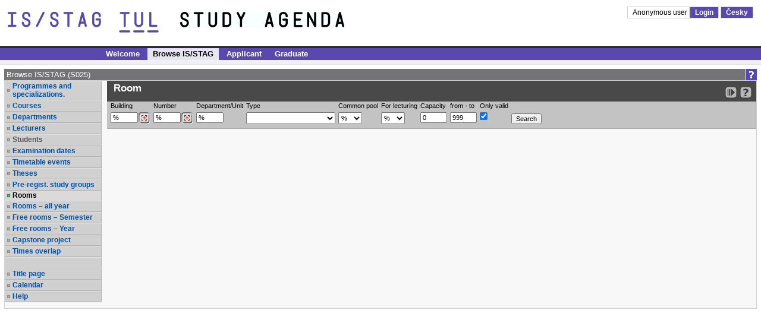

--- FILE ---
content_type: text/css
request_url: https://stag.tul.cz/zdroje/portal_resources/tul/tul_color.css?REL_251212-0626
body_size: 1396
content:
/* TUIL v novych barvach */
/* Ukazka a sablona pro customizaci... Veci, co jsou tady je "temer vzdy" potreba zmenit kdyz se prida nova skola. */

/* Odkazy maji skoro vzdy jinou barvu. Lze rozdelit podle pseudotrid... */
a,
a:active,
a:visited,
a:hover, .b a {
  font-weight: bold;
  color: #5948AD;
}

.a11y_focusable:focus {
  color: #fff;
  background-color: #5948AD;
}

/* Zahlavi cele stranky */
div.app_header {
  background-color: white;
  border-top: none;
  border-bottom: 1px solid #000;
  min-height: 45px;
  /*padding: 13px 13px 0;*/
}

.b .btn-primary {
  color: #fff;
  background-color: #5948ad;
  border-color: #453885;
}

.b .btn-primary:hover {
  color: #fff;
  background-color: #453885;
  border-color: #322961;
}

.b .btn-primary:focus, .b .btn-primary.focus {
  color: #fff;
  background-color: #453885;
  border-color: #322961;
}

.b .btn-primary:active, .b .btn-primary.active, .b .open >
.dropdown-toggle.btn-primary {
  color: #fff;
  background-color: #453885;
  background-image: none;
  border-color: #322961;
}

/* logo univerzity a portalu, tohle je treba prizpusobit skutecne velikosti obrazku */
div.app_header_left a, div.app_header_center a { height: 50px; }
div.app_header_left a { width: 290px; }
div.app_header_center a { width: 350px; }

div.app_header div.app_header_center {
  border-left: none;
}

div.app_container-modif_lang-cs div.app_header div.app_header_left {
  background: transparent url("portal/img/logo_cs.png") no-repeat scroll 0 0;
}

div.app_container-modif_lang-cs div.app_header div.app_header_center {
  background: transparent url("portal/img/portal_cs.png") no-repeat scroll 0 0;
}

div.app_container-modif_lang-en div.app_header div.app_header_left {
  background: transparent url("portal/img/logo_en.png") no-repeat scroll 0 0;
}

div.app_container-modif_lang-en div.app_header div.app_header_center {
  background: transparent url("portal/img/portal_en.png") no-repeat scroll 0 0;
}

/* servisni odkazy vpravo nahore */
/* prihlaseni,  odhlaseni*/
div.app_header div.app_header_right div.upper a {
  border: 1px solid #D0D0D0;
  background-color: #5948AD;
  color: #fff;
}
div.app_header div.app_header_right div.upper a:hover {
  background-color: #000;
  color: #fff;
}

div.app_header div.app_header_right div.upper .falseLink {
  border: 1px solid #D0D0D0;
  background-color: white;
  color: #000;
}

/* administrace a spol. */
div.app_header div.app_header_right a {
  color: #5948AD;
}
div.app_header div.app_header_right a:hover {
  color: black;
}
div.lower a.link_out {
  background-image: url("portal/img/link_out/link_out_v.png");
}
div.lower a.link_out:hover {
  background-image: url("portal/img/link_out/link_out_v_hover.png");
}



/* Horni menu horizontalni (nahore) */
ul.app_menubar {
  background-color: #5948AD;
  border-top: 1px solid #000;
  border-bottom: none;
}
ul.app_menubar li {
  border: none;
}
ul.app_menubar li:first-child {
  border-left: none;
}
ul.app_menubar li:hover {
  background-color: #000;
  color: #fff;
}
ul.app_menubar li.selected {
  color: #424242;
}

ul.app_menubar li a,
ul.app_menubar li a:visited,
ul.app_menubar li a:active,
ul.app_menubar li a:hover,
ul.app_menubar li a:hover:visited {
  color: #fff;
}
ul.app_menubar li.selected a,
ul.app_menubar li.selected a:active,
ul.app_menubar li.selected a:visited {
  color: black;
  background-color: #e6e6ef;
}

ul.level_1.app_menubar li.selected, ul.level_1.app_menubar li:hover {
  border-top: none;
  border-left: none;
  border-right: none;
  border-bottom: none;
  margin-bottom: 0;
}
ul.level_1 li:first-child {
  border-left: none;
}
ul.level_1 li.selected:hover a,
ul.level_1 li.selected:hover a:active,
ul.level_1 li.selected:hover a:visited {
  color: black;
}

/* Menu vertikalni (po strane) */
div.app_page_menu ul li.selected a, .mobile_nav_menu_accordion a.selected {
  border-left: 7px solid #5948AD;
}
div.app_page_menu ul li a:hover {
  color: black;
  background-color: #e6e6ef;
  border-left: 7px solid #5948AD;
}


.b.app_header_wrapper span.app_header_center {
  color: #424242;
}

.b .mobileNav .btn {
  background-color: #5948AD;
  border-color: #D0D0D0;
  color: #fff;
}
.b .mobileNav .btn:focus, .b .mobileNav .btn.focus {
  background-color: #5948AD;
  border-color: #D0D0D0;
  color: #fff;
}
.b .mobileNav .btn:hover {
  background-color: #000;
  border-color: #D0D0D0;
  color: #fff;
}
.b .mobileNav .btn:active, .b .mobileNav .btn.active {
  background-color: #000;
  border-color: #D0D0D0;
  color: #fff;
}
.b .mobileNav .btn:active:hover, .b .mobileNav .btn.active:hover, .b .mobileNav .btn:active:focus, .b .mobileNav .btn.active:focus,  .b .btn.focus:active, .b .btn.active.focus {
    background-color: #000;
    border-color: #D0D0D0;
    color: #fff;
}

.mobile_menu .falseLink, .mobile_menu :hover.falseLink {
  color: #000;
}
.mobile_nav_menu ul {
  background-color: #5948AD;
}

.mobile_nav_menu ul li a, .mobile_nav_menu ul li a:visited {
  color: #424242;
  background-color: #e6e6ef;
}

.mobile_nav_menu ul li a.collapsed  , .mobile_nav_menu ul li a.collapsed:visited {
  background-color: #5948AD;
  color: #fff;
}

.mobileNav ul.dropdown-menu  li.selected a {
  border-left: 7px solid #5948AD;
  background-color: #fff;
}

#mobile_nav_menu_accordion a .glyphicon {
  color: #5948AD;
}




td.app_portlet_head_title,
td.app_portlet_head_icons {
  background-color: #747476;
  color: #fff;
}
div.app_page_menu ul li.rolled_down_head,
div.app_page_menu ul li.rolled_down ul li.rolled_down_head {
  color: black;
}
